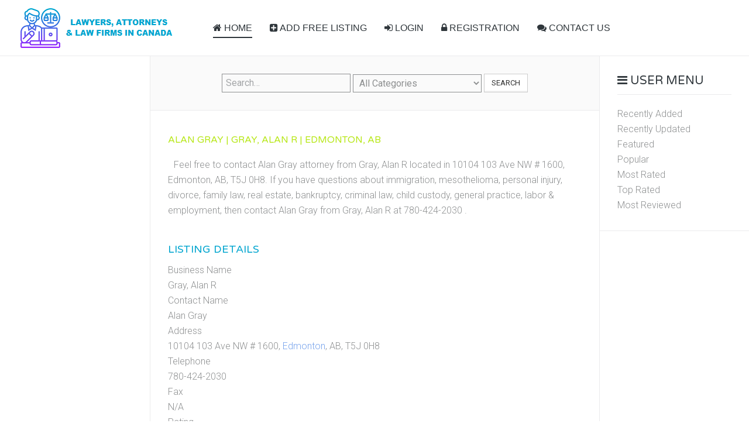

--- FILE ---
content_type: text/html; charset=utf-8
request_url: https://lawyers-can.com/alberta/1195-alan-gray-gray-alan-r-edmonton-ab
body_size: 5409
content:
<!DOCTYPE HTML>
<html lang="en-gb" dir="ltr"  data-config='{"twitter":0,"plusone":0,"facebook":0,"style":"default"}'>

<head>
  
<meta charset="utf-8">
<meta http-equiv="X-UA-Compatible" content="IE=edge">
<meta name="viewport" content="width=device-width, initial-scale=1">
<base href="https://lawyers-can.com/alberta/1195-alan-gray-gray-alan-r-edmonton-ab" />
	<meta name="keywords" content="Alan Gray, Gray, Alan R, Attorney in Edmonton, Lawyer in Edmonton, Law in Edmonton" />
	<meta name="title" content="Alan Gray | Gray, Alan R | Edmonton, AB" />
	<meta name="description" content="Profile for Alan Gray attorney from Gray, Alan R located in Edmonton, AB, T5J 0H8. Contact details, reviews &amp; more." />
	<meta name="generator" content="Joomla! - Open Source Content Management" />
	<title>Alan Gray | Gray, Alan R | Edmonton, AB - Lawyers-Can.Com</title>
	<link href="https://lawyers-can.com/alberta/1195-alan-gray-gray-alan-r-edmonton-ab" rel="canonical" />
	<link href="/templates/yoo_sun/favicon.ico" rel="shortcut icon" type="image/vnd.microsoft.icon" />
	<link href="/components/com_mtree/templates/banyan/template.css" rel="stylesheet" type="text/css" />
	<link href="/media/jui/css/bootstrap.min.css?d1474d9177f417854335d3a7e07ef921" rel="stylesheet" type="text/css" />
	<link href="/media/jui/css/bootstrap-responsive.min.css?d1474d9177f417854335d3a7e07ef921" rel="stylesheet" type="text/css" />
	<link href="/media/jui/css/bootstrap-extended.css?d1474d9177f417854335d3a7e07ef921" rel="stylesheet" type="text/css" />
	<link href="//maxcdn.bootstrapcdn.com/font-awesome/4.3.0/css/font-awesome.min.css" rel="stylesheet" type="text/css" />
	<link href="/media/com_mtree/js/jquery.typeahead.css" rel="stylesheet" type="text/css" />
	<script src="/media/jui/js/jquery.min.js?d1474d9177f417854335d3a7e07ef921" type="text/javascript"></script>
	<script src="/media/jui/js/jquery-noconflict.js?d1474d9177f417854335d3a7e07ef921" type="text/javascript"></script>
	<script src="/media/jui/js/jquery-migrate.min.js?d1474d9177f417854335d3a7e07ef921" type="text/javascript"></script>
	<script src="/media/com_mtree/js/vote.js" type="text/javascript"></script>
	<script src="/media/com_mtree/js/jquery.fancybox-1.3.4.pack.js" type="text/javascript"></script>
	<script src="/media/jui/js/bootstrap.min.js?d1474d9177f417854335d3a7e07ef921" type="text/javascript"></script>
	<script src="/media/com_mtree/js/jquery.typeahead.min.js" type="text/javascript"></script>
	<script type="text/javascript">
var mtoken="4c98052cd4c622bf43b9329f8f455d34";
var JURI_ROOT="https://lawyers-can.com/";
var ratingImagePath="/media/com_mtree/images/";
var langRateThisListing="Rate this listing";
var ratingText=new Array();
ratingText[5]="Excellent!";
ratingText[4]="Good";
ratingText[3]="Average";
ratingText[2]="Fair";
ratingText[1]="Very Poor";

	</script>
	<meta property="og:site_name" content="Lawyers-Can.Com"/>
	<meta property="og:title" content="Alan Gray | Gray, Alan R | Edmonton, AB"/>
	<meta property="og:description" content="Profile for Alan Gray attorney from Gray, Alan R located in Edmonton, AB, T5J 0H8. Contact details, reviews & more."/>
	<meta property="og:url" content="https://lawyers-can.com/alberta/1195-alan-gray-gray-alan-r-edmonton-ab"/>

<link rel="apple-touch-icon-precomposed" href="/templates/yoo_sun/apple_touch_icon.png">
<link rel="stylesheet" href="/templates/yoo_sun/css/bootstrap.css">
<link rel="stylesheet" href="/templates/yoo_sun/css/theme.css">
<link rel="stylesheet" href="/templates/yoo_sun/css/custom.css">
<script src="/templates/yoo_sun/warp/vendor/uikit/js/uikit.js"></script>
<script src="/templates/yoo_sun/warp/vendor/uikit/js/components/autocomplete.js"></script>
<script src="/templates/yoo_sun/warp/vendor/uikit/js/components/search.js"></script>
<script src="/templates/yoo_sun/warp/vendor/uikit/js/components/tooltip.js"></script>
<script src="/templates/yoo_sun/warp/js/social.js"></script>
<script src="/templates/yoo_sun/js/theme.js"></script>
<script src="/templates/yoo_sun/js/simpleWeather.js"></script>

<script async src="https://pagead2.googlesyndication.com/pagead/js/adsbygoogle.js?client=ca-pub-3039162614911245" crossorigin="anonymous"></script>
  
<script type="text/javascript">
    window._mNHandle = window._mNHandle || {};
    window._mNHandle.queue = window._mNHandle.queue || [];
    medianet_versionId = "3121199";
</script>
<script src="https://contextual.media.net/dmedianet.js?cid=8CU5F1JJ0" async="async"></script>

<style>
  ins.adsbygoogle[data-ad-status="unfilled"] {
    display: none !important;
}
</style>
  
</head>

<body class="tm-sidebar-a-left tm-sidebar-b-right tm-sidebars-2 tm-noblog">

    <div class="tm-page">

        
        <div class="tm-container uk-container uk-container-center tm-container-full-width">

                            <div class="tm-dropdown-overlay uk-position-relative" data-uk-dropdown-overlay="{cls:'tm-dropdown-overlay uk-position-absolute uk-width-1-1'}">
                    <nav id="tm-navbar" class="tm-navbar uk-navbar uk-clearfix">

                        <div class="uk-visible-large">
                                                            <a class="uk-navbar-brand uk-float-left" href="https://lawyers-can.com">
	<img src="/images/logo.png" alt="Lawyers-Can.Com" width="270px"></a>
                            
                                                            <div class="uk-float-left"><ul class="uk-navbar-nav uk-hidden-small"><li class="uk-active"><a href="/"><i class="uk-icon-home"></i> HOME</a></li><li><a href="/add/add"><i class="uk-icon-plus-square"></i> ADD FREE LISTING</a></li><li><a href="/login"><i class="uk-icon-sign-in"></i> LOGIN</a></li><li><a href="/registration"><i class="uk-icon-lock"></i> REGISTRATION</a></li><li><a href="/contact-us"><i class="uk-icon-comments"></i> CONTACT US</a></li></ul></div>
                            
                            
                                                    </div>

                                                    <a href="#offcanvas" class="uk-navbar-toggle uk-hidden-large uk-navbar-flip" data-uk-offcanvas></a>
                        
                                                    <div class="tm-logo-small uk-navbar-content uk-hidden-large">
                                <a href="https://lawyers-can.com">
	<img src="/images/logo.png" alt="Lawyers-Can.Com" width="220px"></a>
                            </div>
                        
                    </nav>
                </div>
            
            <div class="tm-container-background">
                
                
                
                                    <div id="tm-middle" class="tm-middle uk-grid uk-grid-collapse" data-uk-grid-match>

                                                    <div class="tm-main uk-width-medium-3-5 uk-push-1-5 uk-grid-collapse">

                                                                    <section id="tm-main-top" class="tm-main-top uk-grid uk-grid-collapse tm-block-divider uk-grid-divider uk-grid-collapse" data-uk-grid-match="{target:'> div > .uk-panel'}" data-uk-grid-margin>
<div class="uk-hidden-small uk-width-medium-1-1"><div class="uk-panel uk-panel-box uk-hidden-small uk-text-center"><script type="text/javascript">
	jQuery(function() {

		jQuery('#mod_mt_search_searchword100').typeahead({
			source: {
								"Categories": {
					url: [
						{
							type: "POST",
							url: "https://lawyers-can.com/?option=com_mtree&task=search.completion&format=json&cat_id=0&Itemid=101&type=category",
							data: {searchword: "{{query}}" }
						}],
					template: '<span class="row">' +
						'<span class="catname">{{cat_name}}</span>' +
						"</span>",
					display: "cat_name"
				},
								"Listings": {
					url: [
						{
							type: "POST",
							url: "https://lawyers-can.com/?option=com_mtree&task=search.completion&format=json&cat_id=0&Itemid=101&type=listing",
							data: {searchword: "{{query}}" }
						}]
				}
			},
			template: '<span class="row">' +
								'<span class="typeahead-result-thumbnail">' +
				'<img src="/{{image_url}}">' +
				"</span>" +
								'<span class="name">{{link_name}}</span>' +
				"</span>",
			callback: {
				onClickAfter: function (node, a, item, event) {
					window.location.href = item.href;
				}
			},
			display: ["link_name"],
			dynamic: true,
			maxItem: 8,
			maxItemPerGroup: 8,
			minLength: 1,
			group: true
		});
	});
</script>
<form action="/" method="post" class="form-inline typeahead-container search" id="mod_mt_search100">
	<span class="typeahead-query">
		<input type="search"
		       id="mod_mt_search_searchword100"
		       name="searchword"
		       maxlength="20"
		       value=""
		       placeholder="Search…"
		       autocomplete="off"
			/>
	</span>

			<select id="cat_id" name="cat_id">
	<option value="0" selected="selected">All Categories</option>
	<option value="128">Alberta</option>
	<option value="129">British Columbia</option>
	<option value="130">Manitoba</option>
	<option value="131">New Brunswick</option>
	<option value="132">Newfoundland &amp; Labrador</option>
	<option value="133">Northwest Territories</option>
	<option value="134">Nova Scotia</option>
	<option value="135">Nunavut</option>
	<option value="136">Ontario</option>
	<option value="137">Prince Edward Island</option>
	<option value="138">Quebec</option>
	<option value="139">Saskatchewan</option>
	<option value="140">Yukon</option>
</select>
	
			<button type="submit" class="btn">Search</button>
	
	
	<input type="hidden" name="option" value="com_mtree" />
	<input type="hidden" name="Itemid" value="101" />
	<input type="hidden" name="task" value="search" />
			<input type="hidden" name="search_cat" value="1" />
		</form></div></div>

<div class="uk-width-1-1 uk-hidden-medium uk-hidden-large"><div class="uk-panel uk-panel-box uk-hidden-large uk-hidden-medium uk-text-center"><script type="text/javascript">
	jQuery(function() {

		jQuery('#mod_mt_search_searchword113').typeahead({
			source: {
								"Categories": {
					url: [
						{
							type: "POST",
							url: "https://lawyers-can.com/?option=com_mtree&task=search.completion&format=json&cat_id=0&Itemid=101&type=category",
							data: {searchword: "{{query}}" }
						}],
					template: '<span class="row">' +
						'<span class="catname">{{cat_name}}</span>' +
						"</span>",
					display: "cat_name"
				},
								"Listings": {
					url: [
						{
							type: "POST",
							url: "https://lawyers-can.com/?option=com_mtree&task=search.completion&format=json&cat_id=0&Itemid=101&type=listing",
							data: {searchword: "{{query}}" }
						}]
				}
			},
			template: '<span class="row">' +
								'<span class="typeahead-result-thumbnail">' +
				'<img src="/{{image_url}}">' +
				"</span>" +
								'<span class="name">{{link_name}}</span>' +
				"</span>",
			callback: {
				onClickAfter: function (node, a, item, event) {
					window.location.href = item.href;
				}
			},
			display: ["link_name"],
			dynamic: true,
			maxItem: 8,
			maxItemPerGroup: 8,
			minLength: 1,
			group: true
		});
	});
</script>
<form action="/" method="post" class="form-inline typeahead-container search" id="mod_mt_search113">
	<span class="typeahead-query">
		<input type="search"
		       id="mod_mt_search_searchword113"
		       name="searchword"
		       maxlength="20"
		       value=""
		       placeholder="Search…"
		       autocomplete="off"
			/>
	</span>

	
			<button type="submit" class="btn">Search</button>
	
	
	<input type="hidden" name="option" value="com_mtree" />
	<input type="hidden" name="Itemid" value="101" />
	<input type="hidden" name="task" value="search" />
			<input type="hidden" name="search_cat" value="1" />
		</form></div></div>
</section>
                                
                                                                    <main id="tm-content" class="tm-content uk-panel uk-panel-space">

                                        
                                        <div id="system-message-container">
</div>
<div class="mt-page-listing" itemscope itemtype="http://schema.org/Organization">
	<div class="mt-page-ld-style-3">
<div class="row-fluid mt-page-ld link-id-1195 cat-id-128 tlcat-id-128">
<!-- Listing Details Style 3 -->
<div id="listing" class="row-fluid link-id-1195 cat-id-128 tlcat-id-128">
<h1 class="row-fluid"><span itemprop="name">Alan Gray | Gray, Alan R | Edmonton, AB </span></h1>
<div class="row-fluid"><div class="span12"><div class="listing-desc">

<div style="float:left; margin: 5px 10px 0px 0px;">
<script async src="https://pagead2.googlesyndication.com/pagead/js/adsbygoogle.js?client=ca-pub-3039162614911245"
     crossorigin="anonymous"></script>
<!-- lawyers-can-listingDetailsStyle3-300x250 -->
<ins class="adsbygoogle"
     style="display:inline-block;width:300px;height:250px"
     data-ad-client="ca-pub-3039162614911245"
     data-ad-slot="9861834228"></ins>
<script>
     (adsbygoogle = window.adsbygoogle || []).push({});
</script>
</div>

<span itemprop="description">Feel free to contact Alan Gray attorney from Gray, Alan R located in 10104 103 Ave NW # 1600, Edmonton, AB, T5J 0H8. If you have questions about immigration, mesothelioma, personal injury, divorce, family law, real estate, bankruptcy, criminal law, child custody, general practice, labor & employment, then contact Alan Gray from Gray, Alan R at 780-424-2030 .</span></div></div></div><h3 class="listing_details">Listing Details</h3>
<div class="fields">
<div class="row-fluid"><div id="field_36" class="span12 mt-ld-field mfieldtype_mtext" ><div class="caption">Business Name</div><div class="output">Gray, Alan R</div></div></div><div class="row-fluid"><div id="field_37" class="span12 mt-ld-field mfieldtype_mtext" ><div class="caption">Contact Name</div><div class="output">Alan Gray</div></div></div><div class="row-fluid"><div id="field_4" class="span12 mt-ld-field mfieldtype_coreaddress" ><div class="caption">Address</div><div class="output">10104 103 Ave NW # 1600, <a rel="tag" class="tag mt-field-5-value-edmonton" href="/browse-by/city?value=Edmonton">Edmonton</a>, AB, T5J 0H8</div></div></div><div class="row-fluid"><div id="field_9" class="span12 mt-ld-field mfieldtype_coretelephone" ><div class="caption">Telephone</div><div class="output">780-424-2030</div></div></div><div class="row-fluid"><div id="field_10" class="span12 mt-ld-field mfieldtype_corefax" ><div class="caption">Fax</div><div class="output">N/A</div></div></div></div><div class="rating-fav"><div class="rating"><div id="rating-msg">Rating</div><div itemprop="aggregateRating" itemscope itemtype="http://schema.org/AggregateRating" class="hidden"> <span itemprop="bestRating">5</span><span itemprop="ratingValue">5</span><span itemprop="ratingCount">3</span></div><img src="https://lawyers-can.com/media/com_mtree/images/star_10.png" width="16" height="16" hspace="1" vspace="3" alt="★" /><img src="https://lawyers-can.com/media/com_mtree/images/star_10.png" width="16" height="16" hspace="1" vspace="3" alt="★" /><img src="https://lawyers-can.com/media/com_mtree/images/star_10.png" width="16" height="16" hspace="1" vspace="3" alt="★" /><img src="https://lawyers-can.com/media/com_mtree/images/star_10.png" width="16" height="16" hspace="1" vspace="3" alt="★" /><img src="https://lawyers-can.com/media/com_mtree/images/star_10.png" width="16" height="16" hspace="1" vspace="3" alt="★" /><div id="total-votes">3 votes</div></div></div>	<div class="row-fluid">
	<div class="span12 actions">
				<a href="/alberta/1195-alan-gray-gray-alan-r-edmonton-ab/review" class="btn" rel="nofollow">Submit review</a><a href="/alberta/1195-alan-gray-gray-alan-r-edmonton-ab/report" class="btn" rel="nofollow">Report</a><a href="http://maps.google.com/maps?q=10104+103+Ave+NW+%23+1600+Edmonton+AB+T5J+0H8" class="btn" rel="nofollow" target="_blank">Map</a></div>
		</div></div></div>
</div>
<div class="row-fluid">
	<div id="reviews" class="reviews">
					<div class="title">Reviews (0)</div>

As a client or visitor of <span itemprop="name">Alan Gray | Gray, Alan R | Edmonton, AB </span>  , you can write, submit & share your experience and opinions about their law services, prices, etc. Your review will become a very useful information for other visitors. All reviews will be verified by administrators at Lawyers-Can.Com.

						<p>
					<a href="/alberta/1195-alan-gray-gray-alan-r-edmonton-ab/review" class="btn">
						<span class="icon-edit"></span>
						Be the first to review this listing!					</a>
				</p>
			
	</div>
</div>
<script async src="https://pagead2.googlesyndication.com/pagead/js/adsbygoogle.js?client=ca-pub-3039162614911245"
     crossorigin="anonymous"></script>
<!-- lawyers-can-sub-reviews -->
<ins class="adsbygoogle"
     style="display:block"
     data-ad-client="ca-pub-3039162614911245"
     data-ad-slot="6944026840"
     data-ad-format="auto"
     data-full-width-responsive="true"></ins>
<script>
     (adsbygoogle = window.adsbygoogle || []).push({});
</script></div>
                                    </main>
                                
                                
                            </div>
                        
                                                                                                                                        <aside class="tm-sidebar-a uk-width-medium-1-5 uk-pull-3-5 tm-block-divider tm-sidebar-divider"><div class="uk-panel uk-panel-header uk-hidden-medium uk-hidden-small">
	<center>
<div id="212682580">
    <script type="text/javascript">
        try {
            window._mNHandle.queue.push(function (){
                window._mNDetails.loadTag("212682580", "160x600", "212682580");
            });
        }
        catch (error) {}
    </script>
</div>
</center></div></aside>
                                                                                                                <aside class="tm-sidebar-b uk-width-medium-1-5 tm-block-divider tm-sidebar-divider"><div class="uk-panel uk-panel-header"><h3 class="uk-panel-title"><i class="uk-icon-bars"></i> User Menu</h3><ul class="nav menu">
		<li><a href="/new">Recently Added</a></li>
		<li><a href="/updated">Recently Updated</a></li>
	  	<li><a href="/featured">Featured</a></li>
		<li><a href="/popular">Popular</a></li>
		<li><a href="/most-rated">Most Rated</a></li>
		<li><a href="/top-rated">Top Rated</a></li>
		<li><a href="/most-reviewed">Most Reviewed</a></li>
	</ul></div>
<div class="uk-panel uk-panel-header uk-hidden-medium uk-hidden-small">
	<center>
<script async src="https://pagead2.googlesyndication.com/pagead/js/adsbygoogle.js?client=ca-pub-3039162614911245"
     crossorigin="anonymous"></script>
<!-- lawyers-can-sidebar-right -->
<ins class="adsbygoogle"
     style="display:block"
     data-ad-client="ca-pub-3039162614911245"
     data-ad-slot="8688692661"
     data-ad-format="auto"
     data-full-width-responsive="true"></ins>
<script>
     (adsbygoogle = window.adsbygoogle || []).push({});
</script>
</center></div></aside>
                                                    
                    </div>
                
                
                
                            </div>

                            <footer id="tm-footer" class="tm-footer">

                                            <a class="tm-totop-scroller" data-uk-smooth-scroll href="#"></a>
                    
                    <div class="uk-panel"><div class="footer1">Copyright &#169; 2026 Lawyers-Can.Com. All Rights Reserved.</div>
<div class="footer2"><a href="https://www.joomla.org">Joomla!</a> is Free Software released under the <a href="https://www.gnu.org/licenses/gpl-2.0.html">GNU General Public License.</a></div>
</div>
<div class="uk-panel">
	<div style="margin-top: 50px;">
<p><strong>Our Other Websites</strong></p>
<p><a href="https://travel-agent-us.com/">Travel Agent US</a></p>
<p><a href="https://truckingus.org/">Trucking and Moving Companies</a></p>
<p><a href="https://agent-tx.org/">Real Estate Agents in Texas</a></p>
<p><a href="https://photo-studio.co/">Photo Studio Near You</a></p>
<p><a href="https://autorepairme.com/">AutoRepairMe</a></p>
</div></div>
                </footer>
            
            <!-- Google tag (gtag.js) -->
<script async src="https://www.googletagmanager.com/gtag/js?id=G-7GKDQJNKN3"></script>
<script>
  window.dataLayer = window.dataLayer || [];
  function gtag(){dataLayer.push(arguments);}
  gtag('js', new Date());
  gtag('config', 'G-7GKDQJNKN3');
</script>
        </div>

                    <div id="offcanvas" class="uk-offcanvas">
                <div class="uk-offcanvas-bar uk-offcanvas-bar-flip"><ul class="uk-nav uk-nav-offcanvas"><li class="uk-active"><a href="/"><i class="uk-icon-home"></i> HOME</a></li><li><a href="/add/add"><i class="uk-icon-plus-square"></i> ADD FREE LISTING</a></li><li><a href="/login"><i class="uk-icon-sign-in"></i> LOGIN</a></li><li><a href="/registration"><i class="uk-icon-lock"></i> REGISTRATION</a></li><li><a href="/contact-us"><i class="uk-icon-comments"></i> CONTACT US</a></li></ul></div>
            </div>
        
    </div>

</body>
</html>


--- FILE ---
content_type: text/html; charset=utf-8
request_url: https://www.google.com/recaptcha/api2/aframe
body_size: 265
content:
<!DOCTYPE HTML><html><head><meta http-equiv="content-type" content="text/html; charset=UTF-8"></head><body><script nonce="leDaEcBKdhmyE_dI-OnZdg">/** Anti-fraud and anti-abuse applications only. See google.com/recaptcha */ try{var clients={'sodar':'https://pagead2.googlesyndication.com/pagead/sodar?'};window.addEventListener("message",function(a){try{if(a.source===window.parent){var b=JSON.parse(a.data);var c=clients[b['id']];if(c){var d=document.createElement('img');d.src=c+b['params']+'&rc='+(localStorage.getItem("rc::a")?sessionStorage.getItem("rc::b"):"");window.document.body.appendChild(d);sessionStorage.setItem("rc::e",parseInt(sessionStorage.getItem("rc::e")||0)+1);localStorage.setItem("rc::h",'1769642617530');}}}catch(b){}});window.parent.postMessage("_grecaptcha_ready", "*");}catch(b){}</script></body></html>